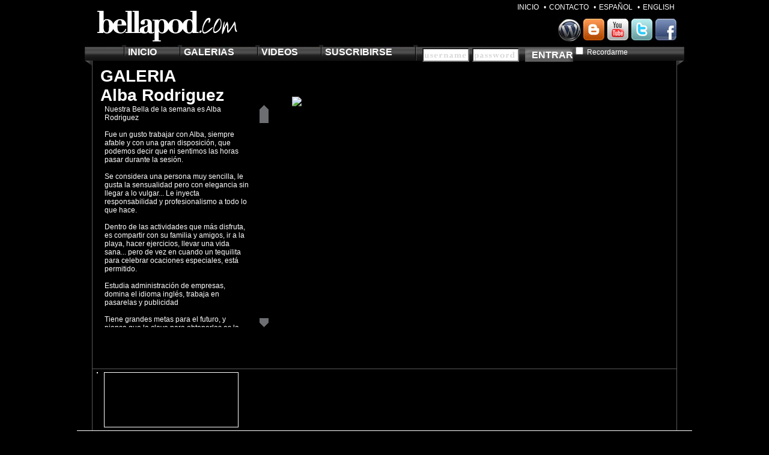

--- FILE ---
content_type: text/html
request_url: http://www.bellapod.com/featured.php?gid=37635&lang=es&lang=es
body_size: 4706
content:

<!DOCTYPE html PUBLIC "-//W3C//DTD XHTML 1.0 Transitional//EN" "http://www.w3.org/TR/xhtml1/DTD/xhtml1-transitional.dtd">

<html xmlns="http://www.w3.org/1999/xhtml"><!-- InstanceBegin template="/Templates/site.dwt" codeOutsideHTMLIsLocked="true" -->

<head>



<meta http-equiv="Content-Type" content="text/html; charset=utf-8" />

<base href="https://www.bellapod.com/" />

<link rel="stylesheet" type="text/css" href="css/style.css" />

<!-- InstanceBeginEditable name="doctitle" -->

<!-- InstanceEndEditable -->

<script language="javascript" src="include/prototype.js"></script>

<script src="include/scriptaculous.js?load=effects,builder" type="text/javascript"></script>

<script language="javascript" src="include/ajax.js"></script>



<!-- InstanceBeginEditable name="head" -->











<link rel="stylesheet" type="text/css" href="css/jScrollPane.css" />



	<script src="include/lightbox.js" type="text/javascript"></script>





<!--		<script type="text/javascript" src="include/jquery-1.4.2.min.js"></script>

		<script type="text/javascript" src="include/jquery.mousewheel.js"></script>

		<script type="text/javascript" src="include/jScrollPane.js"></script>-->

		

<script type="text/javascript" src="include/TextScrollWith/dom-drag.js"></script>

<script type="text/javascript" src="include/TextScrollWith/ypSimpleScrollC.js"></script>

<script type="text/javascript" src="include/TextScrollWith/scroller.js"></script>

<script type="text/javascript">

	instantiateScroller(0, "scroll0", 7, 0, 250, 370, 150);

</script>

		

		<script type="text/javascript">						

			ajax_GetGalleryPhotos(1,37635,-1);

			

		</script>

<title>Bellapod | GALERIA | Alba Rodriguez</title>

<!-- InstanceEndEditable -->

<META name="description" content="Mira Fotos de Alba Rodriguez- bellapod.com es el sitio web mas nuevo y completo para visitar las galerias de modelos como Alba Rodriguez
" />

<META name="keywords" content="Alba Rodriguez, Foto,  bellapod, galeria, pagina, modelo, centroamerica, costa rica, modelo costa rica, Alba Rodriguez modelo, Alba Rodriguez costa rica, Alba Rodriguez centroamerica " />



<script type="text/javascript"> 

function emailForm(){ 



var daReferrer = document.referrer; 

var email = "info@bellapod.com"; 

var subject = ""; 

var body_message = "";

var mailto_link = 'mailto:'+email; 



win = window.open(mailto_link,'emailWindow'); 

if (win && win.open &&!win.closed) win.close(); 

}



function tryToLogin()

{

	var form = document.getElementById("formlogin");

	

	if(form == undefined || form == null)

		return false;

		

	if(form.username.value == "")

	{

		form.username.focus();

		alert("Porfavor ingresa el usuario");

		return false;

	}

	

	if(form.password.value == "")

	{

		form.password.focus();

		alert("Porfavor ingresa la clave");

		return false;

	}

		

	showCaptcha();

	

	return false;

} 



function showCaptcha() {		

		var form = document.getElementById("captchaformtyped");

		form.tmptxt.value = "";	

		dragX = 197;

		obj = document.getElementById("mycaptcha");

		refObj = document.getElementById("loginpos");		

		refPos = findPos(refObj);	

		obj.style.left = (refPos[0]-163-dragX)+"px";

		obj.style.top = (refPos[1])+"px";

		new Effect.Appear(obj,{duration: 0.8, afterFinish:  function() { return;				

		}});

}	 	

function findPos(obj) {

	var curleft = curtop = 0;

	if (obj.offsetParent) {

	do {

			curleft += obj.offsetLeft;

			curtop += obj.offsetTop;

	}while (obj = obj.offsetParent);

	

	return [curleft,curtop];

	}

}



function hideCaptcha()

{

	obj = document.getElementById("mycaptcha");

	new Effect.Fade(obj,{duration: 2});	

	return false;

}



</script> 





</head>



<body>



<div  id="mycaptcha" style="display:  none; z-index:10000; width:70px;opacity:0.6;filter:alpha(opacity=70)">

<table width="100%" border="0" cellspacing="0" cellpadding="0" bgcolor="#999999">

  <tr>

    <td align="center" class="mycaptchatable">

	<div >

		Ingresar el texto mostrado en la imagen<br>

		<form action="" method="post" id="captchaformtyped">

		  <img src="captcha.php" width="100" height="30" vspace="3"><br>

		  <input name="tmptxt" type="text" style="color:#333333" size="10"><br>

		  <div id="LoginButton"><a href="#" onclick="return ajax_VerifyCaptcha();"  >Verificar</a></div>

		  <input name="action" type="hidden" value="checkdata">

		  <div id="captchamessage"  style="color:#f98f55;">

		  </div>

		  <a href="#" onclick="return hideCaptcha();">Cerrar</a>

		</form>

	</div>	</td>

  </tr>

</table>

</div>



<div id="container">

	<div id="header">

		<h1><a href="#">Bellapod.com</a></h1>

		<div id="menuTop">

			<ul>

				<li><a href="index.php">INICIO</a> • </li>

				<li><a href="contactus.php">CONTACTO</a> • </li>

				<!--<li><a href="http://visitor.constantcontact.com/d.jsp?m=1103522065289&p=oi" target="_blank" >BELLA E-MAIL</a> | </li>-->

				<li><a href="featured.php?gid=37635&lang=es&lang=es&lang=es">ESPAÑOL </a> • </li>

				<li><a href="featured.php?gid=37635&lang=es&lang=es&lang=en">ENGLISH</a></li>

			</ul>

			<div id="logoFaceb"><a href="http://www.facebook.com/bellapodcom" target="_blank">Bellapod in Facebook</a></div>

			<div id="logoTwitter"><a href="http://twitter.com/bellapod" target="_blank">Bellapod in Twitter</a></div>

			<div id="logoYoutube"><a href="http://www.youtube.com/bellapodvideo" target="_blank">Bellapod in Youtube</a></div>

			<div id="logoBlogspot"><a href="http://bellapod.blogspot.com" target="_blank">Bellapod in Blogspot</a></div>

			<div id="logoWordPress"><a href="http://bellapod.wordpress.com" target="_blank">Bellapod in Wordpress</a></div>

			

		</div>

		<div id="mainMenuDiv">

			<ul>

				<li><a href="index.php">INICIO</a></li>

				<li><a href="gallery.php">GALERIAS</a></li>

				<li><a href="behind.php">VIDEOS</a></li>

				<li><a href="subscribe.php">SUSCRIBIRSE</a></li>

					
				<li>					

					<div id"loginform">					

					<form name="formlogin" id="formlogin" method="post" action="validate.php" >

					<input type="text" name="username" size="10" class="formboxuser" />

					<input  type="password" name="password" size="10" class="formboxpass" />

					<input  type="hidden" name="ref" size="10" value="featured.php?gid=37635&lang=es&lang=es&" />					

					<input  type="hidden" name="captcha"  value="" />

					<div id="LoginButton"><a href="#" onclick="return tryToLogin();"  >ENTRAR</a></div>					

					<label>

  <input type="checkbox" name="remember" id="loginpos" value="1"  />

    Recordarme</label>

					</form>

					</div>					

				</li>

					
				

			</ul>

		</div>

	</div>

	<div id="cont2">

		<div id="leftContent">

		<!-- InstanceBeginEditable name="leftContent" -->

			<div id="leftContentTop">

				<h3>GALERIA<br><a href="#"></a></h3>

				<br>

				<span class="modelName">Alba Rodriguez</span>				

			</div>

<div class="root" id="root0">

	<div class="scrollContainer" id="scroll0Container">

		<div class="scrollContent" id="scroll0Content">

				

				Nuestra Bella de la semana es Alba Rodriguez 
<br><br>
Fue un gusto trabajar con Alba, siempre afable y con una gran disposición, que podemos decir que ni sentimos las horas pasar durante la sesión.
<br><br>
Se considera una persona muy sencilla, le gusta la sensualidad pero con elegancia sin llegar a lo vulgar... Le inyecta responsabilidad y profesionalismo a todo lo que hace. 
<br><br>
Dentro de las actividades que más disfruta, es compartir con su familia y amigos, ir a la playa, hacer ejercicios, llevar una vida sana... pero de vez en cuando un tequilita para celebrar ocaciones especiales, está permitido.
<br><br>
Estudia administración de empresas, domina el idioma inglés, trabaja en pasarelas y publicidad
<br><br>
Tiene grandes metas para el futuro, y piensa que la clave para obtenerlas es la humildad.
		</div>

	</div>

</div>			

		<!-- InstanceEndEditable -->

		</div>

		<div id="centerContent">

		<!-- InstanceBeginEditable name="centerContent" -->		

	<div id="featuredMainImage">

	<a href="thumbnailsgenerator.php?type=5&wheight=100&pid=42085" rel="lightbox[bellapod]" title="Alba Rodriguez"><img src="thumb/gallery/images/37635/Alba Rodriguez.jpg" width="292" height="443" alt="Alba Rodriguez" border="0" /></a>

		

	</div>	

			<div id="thumbsPhoto">			

				<div id="PhotoPages">

							<div id="generatepages">

							</div>							

				</div>	

				<div id="prevallphotoslinks"></div>

		<table width="100%">

		<tr>

			<td>

				<div id="gallery1"></div>

			</td>

			<td>

				<div id="gallery2"></div>

			</td>

		</tr>

		<tr>

			<td>

				<div id="gallery3"></div>

			</td>

			<td>

				<div id="gallery4"></div>

			</td>

		</tr>

		<tr>

			<td>

				<div id="gallery5"></div>

			</td>

			<td>

				<div id="gallery6"></div>

			</td>

		</tr>

		<tr>

			<td>

				<div id="gallery7"></div>

			</td>

			<td>

				<div id="gallery8"></div>

			</td>

		</tr>		

		</table>				

			</div>

			<div id="afterallphotoslinks"></div>

			<div id="afterallphotoslinkshidden">


		<a href="pictures/gallery/42088/alba rodriguez _001.jpg.jpg"></a>

	
		<a href="pictures/gallery/42087/alba rodriguez _002.jpg.jpg"></a>

	
		<a href="pictures/gallery/42086/alba rodriguez _003.jpg.jpg"></a>

	
		<a href="pictures/gallery/42089/alba rodriguez _004.jpg.jpg"></a>

	
		<a href="pictures/gallery/42090/alba rodriguez _005.jpg.jpg"></a>

	
		<a href="pictures/gallery/42091/alba rodriguez _006.jpg.jpg"></a>

	
		<a href="pictures/gallery/42092/alba rodriguez _007.jpg.jpg"></a>

	
		<a href="pictures/gallery/42093/alba rodriguez _008.jpg.jpg"></a>

	
		<a href="pictures/gallery/42094/alba rodriguez _009.jpg.jpg"></a>

	
		<a href="pictures/gallery/42095/alba rodriguez _010.jpg.jpg"></a>

	
		<a href="pictures/gallery/42096/alba rodriguez _011.jpg.jpg"></a>

	
		<a href="pictures/gallery/42097/alba rodriguez _012.jpg.jpg"></a>

	
		<a href="pictures/gallery/42098/alba rodriguez _013.jpg.jpg"></a>

	
		<a href="pictures/gallery/42099/alba rodriguez _014.jpg.jpg"></a>

	
		<a href="pictures/gallery/42100/alba rodriguez _015.jpg.jpg"></a>

	
		<a href="pictures/gallery/42101/alba rodriguez _016.jpg.jpg"></a>

	
		<a href="pictures/gallery/42102/alba rodriguez _017.jpg.jpg"></a>

	
		<a href="pictures/gallery/42103/alba rodriguez _018.jpg.jpg"></a>

	
		<a href="pictures/gallery/42104/alba rodriguez _019.jpg.jpg"></a>

	
		<a href="pictures/gallery/42105/alba rodriguez _020.jpg.jpg"></a>

	
		<a href="pictures/gallery/42106/alba rodriguez _021.jpg.jpg"></a>

	
		<a href="pictures/gallery/42107/alba rodriguez _022.jpg.jpg"></a>

	
		<a href="pictures/gallery/42108/alba rodriguez _023.jpg.jpg"></a>

	
		<a href="pictures/gallery/42109/alba rodriguez _024.jpg.jpg"></a>

	
		<a href="pictures/gallery/42112/alba rodriguez _025.jpg.jpg"></a>

	
		<a href="pictures/gallery/42110/alba rodriguez _026.jpg.jpg"></a>

	
		<a href="pictures/gallery/42111/alba rodriguez _027.jpg.jpg"></a>

	
		<a href="pictures/gallery/42114/alba rodriguez _028.jpg.jpg"></a>

	
		<a href="pictures/gallery/42113/alba rodriguez _029.jpg.jpg"></a>

	
		<a href="pictures/gallery/42115/alba rodriguez _030.jpg.jpg"></a>

	
		<a href="pictures/gallery/42116/alba rodriguez _031.jpg.jpg"></a>

	
		<a href="pictures/gallery/42117/alba rodriguez _032.jpg.jpg"></a>

	
		<a href="pictures/gallery/42118/alba rodriguez _033.jpg.jpg"></a>

	
		<a href="pictures/gallery/42119/alba rodriguez _034.jpg.jpg"></a>

	
		<a href="pictures/gallery/42120/alba rodriguez _035.jpg.jpg"></a>

	
		<a href="pictures/gallery/42122/alba rodriguez _036.jpg.jpg"></a>

	
		<a href="pictures/gallery/42121/alba rodriguez _037.jpg.jpg"></a>

	
		<a href="pictures/gallery/42123/alba rodriguez _038.jpg.jpg"></a>

	
		<a href="pictures/gallery/42124/alba rodriguez _039.jpg.jpg"></a>

	
		<a href="pictures/gallery/42125/alba rodriguez _040.jpg.jpg"></a>

	
		<a href="pictures/gallery/42127/alba rodriguez _041.jpg.jpg"></a>

	
		<a href="pictures/gallery/42126/alba rodriguez _042.jpg.jpg"></a>

	
		<a href="pictures/gallery/42128/alba rodriguez _043.jpg.jpg"></a>

	
		<a href="pictures/gallery/42129/alba rodriguez _044.jpg.jpg"></a>

	
		<a href="pictures/gallery/42130/alba rodriguez _045.jpg.jpg"></a>

	
		<a href="pictures/gallery/42131/alba rodriguez _046.jpg.jpg"></a>

	
		<a href="pictures/gallery/42132/alba rodriguez _047.jpg.jpg"></a>

	
		<a href="pictures/gallery/42134/alba rodriguez _048.jpg.jpg"></a>

	
		<a href="pictures/gallery/42135/alba rodriguez _049.jpg.jpg"></a>

	
		<a href="pictures/gallery/42133/alba rodriguez _050.jpg.jpg"></a>

	
		<a href="pictures/gallery/42136/alba rodriguez _051.jpg.jpg"></a>

	
		<a href="pictures/gallery/42138/alba rodriguez _052.jpg.jpg"></a>

	
		<a href="pictures/gallery/42137/alba rodriguez _053.jpg.jpg"></a>

	
		<a href="pictures/gallery/42139/alba rodriguez _054.jpg.jpg"></a>

	
		<a href="pictures/gallery/42140/alba rodriguez _055.jpg.jpg"></a>

				

		</div>

	

		<!-- InstanceEndEditable -->

		</div>

		<div id="rightContent">

			<div><!-- Begin: adBrite, Generated: 2012-01-21 20:36:18  -->
<script type="text/javascript">
var AdBrite_Title_Color = '0000FF';
var AdBrite_Text_Color = 'FFFF66';
var AdBrite_Background_Color = '000000';
var AdBrite_Border_Color = 'CCCCCC';
var AdBrite_URL_Color = '008000';
try{var AdBrite_Iframe=window.top!=window.self?2:1;var AdBrite_Referrer=document.referrer==''?document.location:document.referrer;AdBrite_Referrer=encodeURIComponent(AdBrite_Referrer);}catch(e){var AdBrite_Iframe='';var AdBrite_Referrer='';}
</script>
<script type="text/javascript">document.write(String.fromCharCode(60,83,67,82,73,80,84));document.write(' src="http://ads.adbrite.com/mb/text_group.php?sid=2086156&zs=3136305f363030&ifr='+AdBrite_Iframe+'&ref='+AdBrite_Referrer+'" type="text/javascript">');document.write(String.fromCharCode(60,47,83,67,82,73,80,84,62));</script>

<!-- End: adBrite --></div>

		</div>

	</div>

	<div id="footer">

		<div id="advertising">

			<div id="advertising1"><!-- Begin: adBrite, Generated: 2012-01-21 20:33:11  -->
<script type="text/javascript">
var AdBrite_Title_Color = '0000FF';
var AdBrite_Text_Color = 'FFFF66';
var AdBrite_Background_Color = '000000';
var AdBrite_Border_Color = 'CCCCCC';
var AdBrite_URL_Color = '008000';
try{var AdBrite_Iframe=window.top!=window.self?2:1;var AdBrite_Referrer=document.referrer==''?document.location:document.referrer;AdBrite_Referrer=encodeURIComponent(AdBrite_Referrer);}catch(e){var AdBrite_Iframe='';var AdBrite_Referrer='';}
</script>
<span style="white-space:nowrap;"><script type="text/javascript">document.write(String.fromCharCode(60,83,67,82,73,80,84));document.write(' src="http://ads.adbrite.com/mb/text_group.php?sid=2086155&zs=3732385f3930&ifr='+AdBrite_Iframe+'&ref='+AdBrite_Referrer+'" type="text/javascript">');document.write(String.fromCharCode(60,47,83,67,82,73,80,84,62));</script>
</span>
<!-- End: adBrite --></div>

			<div id="advertising2"></div>

		</div>

		<div id="menuFooter">

			<ul>

				<li><a href="index.php">INICIO</a></li>

				<li><a href="about.php">ACERCA DE</a></li>

				<li><a href="contactus.php">CONTACTO</a></li>

				<li><a href="subscribe.php">SUSCRIBIRSE</a></li>

				<li><a href="behind.php">VIDEOS</a></li>

				<li><a href="gallery.php">GALERIAS</a></li>

			</ul>

			<p id="copy">&reg;  Derechos Bellapod. Todos los derechos reservados. <!--  <div align="center" style="margin-left:500px;"> <table width="200" border="0" cellpadding="0" cellspacing="0"> <tr> <td nowrap><div style="margin-right:3px;margin-top:2px; background-color:#ff9900;"><a href="http://visitor.constantcontact.com/d.jsp?m=1103522065289&p=oi" target="_blank"><img src="https://imgssl.constantcontact.com/ui/images1/visitor/email5_trans.gif" border="0"></a></div></td> <td nowrap width="100%"></td> </tr> </table> </div>  --></p> 

			<p id="poweredby" ><a href="http://www.rodware.net" target="_blank"> Desarrollado por <img src="images/rodware.jpg" border="0" /></a>&nbsp;&nbsp;

&nbsp;&nbsp;&nbsp;			<a href="http://www.j2cgraphics.com" target="_blank"> Diseñado por <img src="images/j2c.jpg" border="0" /></a></p>

			

		</div>

	</div>

</div>

<script type="text/javascript"> 

var gaJsHost = (("https:" == document.location.protocol) ? "https://ssl." : "http://www."); 

document.write(unescape("%3Cscript src='" + gaJsHost + "google-analytics.com/ga.js' type='text/javascript'%3E%3C/script%3E")); 

</script> 

<script type="text/javascript"> 

try { 

var pageTracker = _gat._getTracker("UA-8856781-1"); 

pageTracker._trackPageview(); 

} catch(err) {}</script>



</body>

<!-- InstanceEnd --></html>



--- FILE ---
content_type: text/css
request_url: https://www.bellapod.com/css/style.css
body_size: 3303
content:
/* CSS Document */
body{ background-color:#000000; margin:0px; padding:0px; } 
*{ font-family: Arial, Helvetica, sans-serif; text-decoration:none; color:#FFF; list-style:none; font-size:12px; }
h1, h2, h3, p,  img, ul, li, div, form, span, table { float: left; margin: 0; padding: 0; list-style:none; }

/*GLOBALS*/
a{ color:#FFFFFF; text-decoration:none; position:relative;} 
a:hover{ color:#FFCC00; text-decoration:none; } 
#currentpage a{ color:#FFCC00; text-decoration:underline; } 
/*.clear{ clear:both; } */

/*WRAPER*/
#container{ width:1024px; margin:0 auto; overflow:hidden; float:none; } 

/*TOP*/
#header{ background:url(../images/header.jpg) no-repeat; width:1024px; height:109px; }  
h1{ }
h1 a { display:block; height:55px; left:30px; position:relative; text-indent:-99999px; top:15px; width:240px; }

#menuTop{ float:left; width:760px; height:75px; }
#menuTop ul { float:right; height:25px; margin:5px 0 0; }
#menuTop ul li{ }
#menuTop ul li a{ margin: 0 5px; }
#logoFaceb{ float:right; clear:right;}
#logoFaceb a{ width:40px; height:40px; background:url(../images/logo_facebook.jpg) top left; text-indent:-9999px; float: left; margin: 0; padding: 0; }

#logoTwitter{  float:right;}
#logoTwitter a{ width:	40px; height:40px; background:url(../images/twitter_64.jpg) top left; text-indent:-9999px;  float: left; margin: 0; padding: 0;  }

#logoVimeo{  float:right;}
#logoVimeo a{ width:	40px; height:40px; background:url(../images/vimeo_64.jpg) top left; text-indent:-9999px;  float: left; margin: 0; padding: 0;  }

#logoYoutube{  float:right;}
#logoYoutube a{ width:	40px; height:40px; background:url(../images/youtube_64.jpg) top left; text-indent:-9999px;  float: left; margin: 0; padding: 0;  }

#logoBlogspot{  float:right;}
#logoBlogspot a{ width:	40px; height:40px; background:url(../images/blogger_64.jpg) top left; text-indent:-9999px;  float: left; margin: 0; padding: 0;  }

#logoWordPress{  float:right;}
#logoWordPress a{ width:	40px; height:40px; background:url(../images/wordpress.jpg) top left; text-indent:-9999px;  float: left; margin: 0; padding: 0;  }



/*MAIN MENU*/
#mainMenuDiv{ float:left; display:inline; text-decoration:none; width:950px; position:relative; left:50px; }
#mainMenuDiv ul{  }
#mainMenuDiv ul li{ background:url(../images/line.jpg) no-repeat left top; padding:0 10px; margin-left:25px  }
#mainMenuDiv ul li a{ font-weight:bold; font-size:16px; position:relative; top: 3px; }

/*CONTENT*/
#cont2{ border:1px solid #585858; border-top:none; width:972px; position:relative; left:25px; } 

#leftContent{ float:left; padding:0 0 3px 13px; width:290px; margin-top:2px; }
#leftContentTop{ float:left; }
#leftContentTop h3{ font-size:28px; font-family:Arial, Helvetica, sans-serif;  }
#leftContentTop h3 a{ width:258px; height:62px; background:url(../images/logo.jpg) top left; text-indent:-99999px; }
#leftContentTop p{ padding:8px 0; }

#leftContentCentered{ float:left; margin-top:130px; }
#leftContentCentered h3{ font-size:28px; font-family:Arial, Helvetica, sans-serif;  }
#leftContentCentered h3 a{ width:258px; height:62px; background:url(../images/logo.jpg) top left; text-indent:-99999px; }
#leftContentCentered p{ padding:8px 0; }

#thumbsContent{ color:#999999;  max-height:300px; height:300px; overflow-y:auto; position:relative; width:279px; padding:0 0 2px;}
.thumbs{ width:125px; margin: 0 4px 15px 0; }
.bigImage{ width:61px; height:86px;}

.thumbsVideos{ width:70px; margin: 0 0px 0px 0; }


.playVideo a{ width:43px; height:40px; background:url(../images/arrow.jpg) no-repeat top left; text-indent:-9999px; margin:0px 0 0 0; }
.playVideo a:hover{ width:43px; height:40px; background:url(../images/arrowover.jpg) no-repeat top left; text-indent:-9999px; margin:0px 0 0 0; }

.name{ text-transform:uppercase; font-size:9px; }

/*Photo Show*/
#thumbsPhoto{ color:#999999;  max-height:300px; height:300px;  width:140px; padding:0 0 2px; margin-left:10px;margin-top:50px; }
.thumbsPh{ width:68px; margin-left:10px; margin-top:10px; }

#centerContent{float:left; padding:0 0 0 29px; width:478px;  _padding:0 0 0 10px; margin-top:2px; }

#flash{ float:left; width:499px; height:286px; background:url(../images/image.jpg) no-repeat top left; text-indent:-9999px; padding: 0 0 10px 0; }
#centerContent img{ float:left; padding: 0 0 10px 0; margin: 0 10px 0 0;  }
#centerContent p{ float:left; width:390px; }
#conText{ text-align:justify }
#conText p{  width:365px; } 
#rightContent{float:left; padding:0 0 0 0px; width:160px; } 

/*featuredMainImage*/
#featuredMainImage{ float:left; width:295px; height:443px; text-indent:-9999px; padding: 0 0 10px 0; margin-top:50px; }


/*Context about*/
#conTextAbout p{  width:450px; text-align:justify }


/*FOOTER*/
#footer{ width:1024px; height:200px; float:left; }

#advertising{ float:left; width:965px; position:relative; left:25px; border:1px solid #585858; border-top:none; border-bottom:none; padding: 5px 0 5px 7px; }
#advertising1{  border:1px solid #fff; }
#advertising2{ width:222px; height:90px; text-indent:-99999px; border:1px solid #fff; margin: 0 0 0 10px; }

#menuFooter{ width:1024px; border-top:1px solid #FFFFFF;  }
#menuFooter ul{ width:1024px; text-align:center; float:none; padding:10px 0; }
#menuFooter ul li{ text-align:center; float:none; display:inline; }
#menuFooter ul li a{ text-align:center; float:none; margin: 0 10px; }
#menuFooter p{ clear:both; width:1024px; text-align:center; }


/* Model name*/
.modelName{float:left; font-size:28px; font-family:Arial, Helvetica, sans-serif; font-weight:bold;  }

#PhotoPages {width:100%; font-family:Arial, Helvetica, sans-serif; font-size:14px max-height:20px; height:20px;}
#PhotoPages a{ text-align:center;  font-family:Arial, Helvetica, sans-serif; font-size:12px; margin-left:7px; }


.scroll-pane {	
	width: 280px;
	height: 300px;
	overflow: auto;
	background: #000000;
	float: left;
}
#scroll-pane p{
	font-family:Arial, Helvetica, sans-serif;
	font-size:12px;
	}


.scroll-pane-video-description{	
	width: 385px;
	height: 250px;
	overflow: auto;
	background: #000000;
	float: left;
}

.scroll-pane-video-description-p{	
	width:100px;
}

.scroll-pane-video-gallery{	
	width: 280px;
	height: 270px;
	overflow: auto;
	background: #000000;
	float: left;
}

.scroll-pane-aboutus{	
	width: 470px;
	height: 520px;
	overflow: auto;
	background: #000000;
	float: left;
}

#centergallery{
	width:530px;
	font-family:Arial, Helvetica, sans-serif;
	font-size:12px; margin-top:50px;
}

#centergalleryPages { font-family:Arial, Helvetica, sans-serif; font-size:14px max-height:30px; height:50px; width:400px;}
#centergalleryPages a{ text-align:center;  font-family:Arial, Helvetica, sans-serif; font-size:14px; margin-left:10px;}

.centergalleryPagesNumber { font-family:Arial, Helvetica, sans-serif; font-size:16px max-height:30px; list-style:none;margin-left:35px;}
.centergalleryPagesNumber a{ text-align:center;  font-family:Arial, Helvetica, sans-serif; font-size:16px; margin-left:10px;list-style:none;margin-left:35px;color:#ffcc33}
.centergalleryPagesNumber a:hover{ text-align:center;  font-family:Arial, Helvetica, sans-serif; font-size:16px; margin-left:10px;list-style:none;margin-left:35px; color:#6699ff}


.thumbsVideo{ width:87px; margin: 0 4px 10px 0; cursor:pointer; }
.bigImageGallery{ width:81px; height:121px;  text-indent:-9999px;  }


#bannerInside{
	margin-top:10px;
}

#subscribetext
{
   width:450px;
   	font-family:Arial, Helvetica, sans-serif;
	font-size:12px;
	}


#subscriptions
{
	margin-top:20px;   
	margin-left:10px;
	width:400px;
	background-color:#666666;
	float:left;
	height:auto;
}

#subscription
{
	margin-top:15px;   
	margin-left:40px;
	width:400px;
	height:30px;
}

#subscriptionButton
{
	background:url(../images/subscribebutton.jpg) no-repeat top left;
	width:146px;
	margin-left:10px;
	height:23px;
	text-align:center;
}

#subscriptionfield
{
	width:146px;
	margin-left:10px;
	height:23px;
	text-align:center;
	color:#000000;
	float:left;
}


.countryDD
{
	color:#000000;
}

#subscriptionButton a
{
	margin-left:20px; 
	font-size:16px;
	text-align:center;
}

#SearchButton
{
	background:url(../images/botonlogin.gif) no-repeat top left;
	width:80px;
	margin-left:10px;
	height:23px;
	text-align:center;
}

#LoginButton
{
	background:url(../images/botonlogin.gif) no-repeat top left;
	width:80px;
	margin-left:10px;
	height:23px;
	text-align:center;
	margin-top:5px;
}

#LoginButton a
{
	margin-left:10px; 
	font-size:12px;
	text-align:center;
}

#ccimages
{
	margin-left:263px;
}

#substext
{
	font-family:Arial, Helvetica, sans-serif;
	font-size:14px;
	height:23px;
	vertical-align:middle;
	text-align:right;
	width:80px;
}

#termsandcond
{
	margin-left:190px;
}

#contactusbox
{
	margin-top:20px;   
	margin-left:40px;
	width:430px;
	background-color:#666666;
	float:left;
	height:240px;	
	font-family:Arial, Helvetica, sans-serif;
	font-size:12px;
}


.contactustextboxes
{
	color:#000000;
	font-family:Arial, Helvetica, sans-serif;
	font-size:11px;
}

#loginform
{
	margin-top:10px;
}

.formboxuser {height: 17px;width: 70px;float: left;background-image: url(../images/acc.jpg);background-repeat: no-repeat;
	font-family:Arial, Helvetica, sans-serif;
	font-size:12px;
	color:#000000;	
	margin-top:5px;
	margin-left:5px;
}
.formboxpass {height: 17px;width: 70px;float: left;background-image: url(../images/pass.jpg);background-repeat: no-repeat;
	font-family:Arial, Helvetica, sans-serif;
	font-size:12px;
	color:#000000;
	margin-top:5px;
	margin-left:5px;
}

#previewimage
{
	width:250px;
	height:375px;
	margin-left:10px;
	left:40px;
	margin-top:20px;
}


/***************************************** LIGHT BOX ******************************************/
#lightbox{float:none;position:absolute;	left: 0; width: 100%; z-index: 100000000001; text-align: center; line-height: 0;
}
#lightbox img{float:none; width: auto; height: auto;}
#lightbox a img{ border: none; }

#outerImageContainer{float:none; position: relative; background-color: #000000; width: 250px; height: 250px; margin: 0 auto; }
#imageContainer{ padding: 10px; }

#loading{ float:none;position: absolute; top: 10%; left: 0%; height: 25%; width: 100%; text-align: center; line-height: 0; }
#loading a {float:none;}
#hoverNav{ float:none;position: absolute; top: 0; left: 0; height: 100%; width: 100%; z-index: 10; }
#imageContainer>#hoverNav{ left: 0;}
#hoverNav a{ outline: none;}

#prevLink, #nextLink{ width: 49%; height: 100%; background-image: url([data-uri]); /* Trick IE into showing hover */ display: block; }
#prevLink {float:none; left: 0; float: left;}
#nextLink {float:none; right: 0; float: right;}
#prevLink:hover, #prevLink:visited:hover { background: url(../images/prevlabel.gif) left 15% no-repeat; }
#nextLink:hover, #nextLink:visited:hover {background: url(../images/nextlabel.gif) right 15% no-repeat; }

#imageDataContainer{float:none; font: 10px Verdana, Helvetica, sans-serif; background-color: #000000; margin: 0 auto; line-height: 1.4em; overflow: auto; width: 100%	; }

#imageData{float:none;	padding:0 10px; color: #666; }
#imageData #imageDetails{float:none; width: 70%; float: left; text-align: left; }	
#imageData #caption{ float:none;font-weight: bold;	}
#imageData #numberDisplay{float:none; display: block; clear: left; padding-bottom: 1.0em;	}			
#imageData #bottomNavClose{float:none; width: 66px; float: right;  padding-bottom: 0.7em; outline: none;}	 	

#overlay{float:none; position: absolute; top: 0; left: 0; z-index: 100000000000; width: 100%; height: 500px; background-color: #000; }
/***************************************** END OF LIGHT BOX ******************************************/


/*********************** SCROLLERS ***********************/
.root 		{
		position:relative;
	width: 280px;
	height: 400px;
	overflow: auto;
	background: #000000;
		
		}
.root p 	{
		margin:			2px 2px 2px 2px;
		}
.rootBehindDesc 		{
		position:relative;
	width: 385px;
	height: 250px;
	overflow: auto;
	background: #000000;
		
		}
.rootBehindGallery 		{
		position:relative;
	width: 290px;
	height: 465px;
	overflow: auto;
	background: #000000;
		
		}


.thumb 		{
		position:			absolute;
		height:			9px;
		width:			15px;
		left: 			10px;
		}
.up, .dn 	{
		position:			absolute;
		left: 			10px;
		}
.up a, .up a img, .dn a, .dn a img, .thumb a , .thumb a img{
		border:			0;
		}
.scrollContainer { 
		position:			absolute; 
		left:			0px; 
		top:			19px; 
		width:			100%; 
		height:			100%; 
		overflow:			auto; 
		background:		#000000;
		color:#FFFFFF;
		}
.scrollContent { 
		position:			absolute; 
		left:			0px; 
		top:			0px; 
		width:			100px; 
		}

.scrollContent a{
	color:#ffcc33;
	font-style:italic;
	text-decoration:none;	
	margin:inherit; padding:inherit;
} 

.scrollContent a:hover{
	color:#6699ff;
	font-style:italic;
	text-decoration:none;	
	margin:inherit; padding:inherit;
}

#generatepages a{
	color:#ffcc33;
	font-style:italic;
	text-decoration:none;	
}

#generatepages a:hover{
	color:#6699ff;
	font-style:italic;
	text-decoration:none;	
}
		
.scrollContainerVideos { 
		background:		#000000;
		color:#FFFFFF;
		}
.scrollContentVideos { 
 		width:350px;
		}		
		
.adbanner{  z-index: 5 } 		

#copy img
{ float:none; vertical-align:middle; }

#poweredby img
{ float:none; vertical-align:middle; }
#poweredby a{ color:#FFFFFF; text-decoration:none; } 

div#mycaptcha {
	position: absolute; 
}

.mycaptchatable{
	border-style:outset;
	border-color: #999999;
	border-width:5px;
      }
	  
.mycaptchatable a{ font-size:14px;}	  

.afterallphotoslinkshidden
{
	visibility:hidden;
}

.signuptableform{
	color:#000000;
}

.signuptableform input
{
	color:#000000;
}

.errormessagesignup{
color:#FF6633;
font-size:13px;
}

--- FILE ---
content_type: application/javascript
request_url: https://www.bellapod.com/include/ajax.js
body_size: 3046
content:
function returnWindowHeight() {
  var myWidth = 0, myHeight = 0;
  if( typeof( window.innerWidth ) == 'number' ) {
    //Non-IE
    myWidth = window.innerWidth;
    myHeight = window.innerHeight;
  } else if( document.documentElement && ( document.documentElement.clientWidth || document.documentElement.clientHeight ) ) {
    //IE 6+ in 'standards compliant mode'
    myWidth = document.documentElement.clientWidth;
    myHeight = document.documentElement.clientHeight;
  } else if( document.body && ( document.body.clientWidth || document.body.clientHeight ) ) {
    //IE 4 compatible
    myWidth = document.body.clientWidth;
    myHeight = document.body.clientHeight;
  }
  
  return myHeight - (myHeight * 0.2);
}

//constants
//settings
var Const_Ajax_NumberPagesShown = 5;
var Const_Ajax_URL = "ajax_request.php";
var Const_Ajax_GalleriesByPage = 15;
var Const_Ajax_PhotosGalleryByPage = 8;

var Const_Ajax_NumberPagesShownForGallery = 4;

//Constants request code
var Const_Ajax_GetGalleriesPage_Request = 1;  
var Const_Ajax_GetTotalPages_Request = 2;
var Const_Ajax_GetTotalGalleryPages_Request = 3;
var Const_Ajax_GetGalleryPhotoPages_Request = 4;
var Const_Ajax_ValidateUser_Request = 5;
var Const_Ajax_ValidateCAPTCHA = 7;

function ajax_GetGalleryPhotos(page,gid,isSubscribed)
{	
		//get total num pages
	new Ajax.Request(Const_Ajax_URL + "?querytype=" + Const_Ajax_GetTotalGalleryPages_Request + "&galleryxpage=" + Const_Ajax_PhotosGalleryByPage + "&gid=" + gid ,{
					 methog: 'get', onSuccess: 
					 function(transport) 
					 { 
					 	var total = transport.responseText;
	
						var totalnum = parseInt(total);
						
						var pagesOptions = "";
						
						if(totalnum > Const_Ajax_NumberPagesShownForGallery)
						{
							previouspage = page - 1;
							newpage = page + 1;
							
							pagesOptions += "<a href=\"#\" onclick=\"ajax_GetGalleryPhotos(1"+"," +gid.toString()+"," +isSubscribed.toString()+"); return false;\"  > <<</a>";

							if(previouspage > 0)
								pagesOptions += "<a href=\"#\" onclick=\"ajax_GetGalleryPhotos(" +previouspage.toString()+"," +gid.toString()+"," +isSubscribed.toString() +"); return false;\"  > < </a>";
							removed = 0;
							
							startindex = Math.floor(Const_Ajax_NumberPagesShownForGallery / 2 );

							if(page == totalnum)
								startindex  = Const_Ajax_NumberPagesShown;

	
							var tmptmp = Const_Ajax_NumberPagesShownForGallery % 2;
							if(tmptmp == 0)
								startindex--;
							
							if(page != totalnum && page + startindex >= totalnum )
							{
								startindex +=  (totalnum - page);								
							}


							while((startindex > 0) && (page - startindex < 1))
							{
								removed++;
								startindex--;								
							}
							for(i=startindex; i >= 1 ; i--)
							{
								pagesOptions += "<a href=\"#\" onclick=\"ajax_GetGalleryPhotos(" +(page - i).toString()+"," +gid.toString()+"," +isSubscribed.toString()+"); return false;\"  >" + (page - i).toString() +"</a>";
							}
					
							//selected page centered
							pagesOptions += "<a href=\"#\" onclick=\"ajax_GetGalleryPhotos(" +page.toString()+"," +gid.toString()+"," +isSubscribed.toString()+"); return false;\"  >" + page.toString() +"</a>";

							startindex = Math.floor(Const_Ajax_NumberPagesShownForGallery / 2 ) + removed;
							
							while((startindex > 0) && (page + startindex > totalnum))
							{
								removed++;
								startindex--;								
							}
							for(i=1; i <= startindex; i++)
							{
								pagesOptions += "<a href=\"#\" onclick=\"ajax_GetGalleryPhotos(" + (page + i).toString()+"," +gid.toString()+"," +isSubscribed.toString()+"); return false;\"  >" + (page + i).toString() +"</a>";
							}

							if(newpage < totalnum)
								pagesOptions += "<a href=\"#\" onclick=\"ajax_GetGalleryPhotos(" +newpage.toString()+"," +gid.toString()+"," +isSubscribed.toString()+"); return false;\"  > > </a>";							
								
							pagesOptions += "<a href=\"#\" onclick=\"ajax_GetGalleryPhotos("+totalnum.toString()+"," +gid.toString()+"," +isSubscribed.toString()+"); return false;\"  > >> </a>";							
						}
						else // display just the pages available
						{
							for(i=1 ; i <= totalnum ; i++)
							{
								pagesOptions += "<a href=\"#\" onclick=\"ajax_GetGalleryPhotos(" +i.toString()+"," +gid.toString()+"," +isSubscribed.toString()+"); return false;\"  >" + i.toString() +"</a>";
							}
						}						
						document.getElementById("generatepages").innerHTML = pagesOptions + "<br><br>";
					 }
	});	
	
	var end = (page * Const_Ajax_PhotosGalleryByPage);
	var start = end - Const_Ajax_PhotosGalleryByPage;
	
	wheight = returnWindowHeight();
	var galleryThumbNailCode = "";

	new Ajax.Request(Const_Ajax_URL + "?querytype=" + Const_Ajax_GetGalleryPhotoPages_Request + "&gid=" + gid + "&from=" + start + "&to=" + end,{
					 methog: 'get', onSuccess: 
					 function(transport) 
					 { 
					 
					 	var prevallphotosdatalinks = "";
						var afterallphotosdatalinks = "";
						var seletedphotosdatalinks = "";

					 	var ids = transport.responseText;						
						
						
						var alldata = ids.split("~");																	
				

						// selected page items						
						var idsarray = alldata[0].split("|");
						
						var idlist = new Array();
						
						var firstitem = -1;

						for(i = 0; i <= Const_Ajax_GalleriesByPage; i++)
						{					
							if(i >= (idsarray.length - 1 ))
							{	
								var xtmp = document.getElementById("gallery" + (i+1).toString());
								if(xtmp != undefined && xtmp != null)
									xtmp.innerHTML = "";
							}
							else
							{
								if(idsarray[i] != "")
								{
									var gallery = idsarray[i].split("^");									
									
									
									
									if(gallery.length == 3)
									{

										if(isSubscribed != -1 || gallery[2] == 1)
										{
											galleryThumbNailCode = "<div class=\"thumbsPh\"><div class=\"bigImage\"><a href=\"thumbnailsgenerator.php?type=5&wheight="+wheight.toString()+"&pid={PID}\" rel=\"lightbox[bellapod]\" id=\"{PID}\" title=\"{NAME}\"><img  src=\"thumbnailsgenerator.php?type=2&pid={PID}\" border=0/></a></div></div>";
											
											idlist.push(gallery[0]);

										}
										else
										{
											galleryThumbNailCode = "<div class=\"thumbsPh\"><div class=\"bigImage\"><a href=\"subscribe.php\" title=\"{NAME}\" id=\"{PID}\"><img  src=\"thumbnailsgenerator.php?type=2&pid={PID}\" border=0/></a></div></div>";											
											idlist.push(gallery[0]);
										}
										
										if(i == 0)
											firstitem = gallery[0];
	
										
										/*var tmp = galleryThumbNailCode.replace(/{PID}/g,gallery[0]);
										
										
										tmp = tmp.replace("{NAME}",decodeURIComponent(unescape(gallery[1]).replace(/\+/g, '%20')));								
										//tmp = tmp.replace("{ITEMID}","gallery" + (i+1).toString());								
										
										var xtmp = document.getElementById("gallery" + (i+1).toString());
										if(xtmp != undefined && xtmp != null)
											xtmp.innerHTML = tmp*/
									}
								}
							}
						}
						
					
						if(alldata.length == 2)
						{
							
							// add all pages photos lightbox link
							var idsarray = alldata[1].split("|");
							
							var currentcount = 1;
							
							var isprev = true;
							
							for(i = 0; i < idsarray.length ; i++)
							{
									var gallery = idsarray[i].split("^");
									
									
									
									if(gallery.length == 3)
									{										
										galleryid = -1;
										if(isSubscribed != -1 || gallery[2] == 1)
										{
											
												galleryThumbNailCodeALLPHOTOS = "<a href=\"thumbnailsgenerator.php?type=5&wheight="+wheight.toString()+"&pid={PID}\" rel=\"lightbox[bellapod]\" title=\"{NAME}\" id=\"{PID}\"></a>";
																			
												galleryThumbNailCode = "<div class=\"thumbsPh\"><div class=\"bigImage\"><a href=\"thumbnailsgenerator.php?type=5&wheight="+wheight.toString()+"&pid={PID}\" rel=\"lightbox[bellapod]\" title=\"{NAME}\" id=\"{PID}\" ><img  src=\"thumbnailsgenerator.php?type=2&pid={PID}\" border=0/></a></div></div>";
											
											galleryid = gallery[0];


										}
										else
										{				
											
												galleryThumbNailCodeALLPHOTOS = "<a href=\"thumbnailsgenerator.php?type=11&wheight="+wheight.toString()	 +"\" rel=\"lightbox[bellapod]\" title=\"{NAME}\" id=\"{PID}\" onclick=\"window.location = \"subscribe.php\"></a>";	
											
												galleryThumbNailCode = "<div class=\"thumbsPh\"><div class=\"bigImage\"><a href=\"subscribe.php\" title=\"{NAME}\" id=\"{PID}\"><img  src=\"thumbnailsgenerator.php?type=2&pid={PID}\" border=0/></a></div></div>";											

										}
										
										if(idlist.indexOf(gallery[0]) != -1)
										{
											isprev = false;
											var tmp = galleryThumbNailCode.replace(/{PID}/g,gallery[0]);
											
											
											tmp = tmp.replace("{NAME}",decodeURIComponent(unescape(gallery[1]).replace(/\+/g, '%20')));								
											//tmp = tmp.replace("{ITEMID}","gallery" + (i+1).toString());								
											
											seletedphotosdatalinks+= tmp;
											
											var xtmp = document.getElementById("gallery" + (currentcount).toString());
											if(xtmp != undefined && xtmp != null)
												xtmp.innerHTML = tmp
												
											currentcount++;	
											
											if(!(isSubscribed != -1 || gallery[2] == 1))
											{

												var tmp = galleryThumbNailCodeALLPHOTOS.replace(/{PID}/g,galleryid);
												
												if(isprev)
												{
													prevallphotosdatalinks += tmp;
												}
												else
												{
													afterallphotosdatalinks += tmp;
												}

											}
										}
										else
										{
											var tmp = galleryThumbNailCodeALLPHOTOS.replace(/{PID}/g,galleryid);
											
											if(isprev)
											{
												prevallphotosdatalinks += tmp;
											}
											else
											{
												afterallphotosdatalinks += tmp;
											}
										}
										
										
									}
							}
							
							
							

							var xtmp = document.getElementById("prevallphotoslinks");							
							xtmp.innerHTML = prevallphotosdatalinks;							

							var xtmp = document.getElementById("afterallphotoslinks");							
							xtmp.innerHTML = afterallphotosdatalinks;							
							
						}
												
					 }
					 });
}

// Functions to get data 
function ajax_GetGalleries(page,likename)
{
	//get total num pages
	new Ajax.Request(Const_Ajax_URL + "?querytype=" + Const_Ajax_GetTotalPages_Request + "&likename=" + likename + "&galleryxpage=" + Const_Ajax_GalleriesByPage ,{
					 methog: 'get', onSuccess: 
					 function(transport) 
					 { 
					 	var total = transport.responseText;
						
						var totalnum = parseInt(total);
						
						var pagesOptions = "";
						
						if(totalnum > Const_Ajax_NumberPagesShown)
						{
							previouspage = page - 1;
							newpage = page + 1;
							
							pagesOptions += "<a href=\"#\" onclick=\"ajax_GetGalleries(1,'" + likename + "'); return false;\"  > <<</a>";

							if(previouspage > 0)
								pagesOptions += "<a href=\"#\" onclick=\"ajax_GetGalleries(" +previouspage.toString()+  ",'" + likename + "'); return false;\"  > < </a>";
							removed = 0;
							startindex = Math.floor(Const_Ajax_NumberPagesShown / 2 );
							
							if(page == totalnum)
								startindex  = Const_Ajax_NumberPagesShown;

	
							var tmptmp = Const_Ajax_NumberPagesShownForGallery % 2;
							if(tmptmp == 0)
								startindex--;
							
							if(page != totalnum && page + startindex >= totalnum )
							{
								startindex +=  (totalnum - page);								
							}

							
							while((startindex > 0) && (page - startindex < 1))
							{
								removed++;
								startindex--;								
							}
							for(i=startindex; i >= 1 ; i--)
							{
								pagesOptions += "<a href=\"#\" onclick=\"ajax_GetGalleries(" +(page - i).toString()+",'" + likename + "'); return false;\"  >" + (page - i).toString() +"</a>";
							}
					
							//selected page centered
							pagesOptions += "<a href=\"#\" class=\"currentpage\" onclick=\"ajax_GetGalleries(" +page.toString()+",'" + likename + "'); return false;\"  >" + page.toString() +"</a>";

							startindex = Math.floor(Const_Ajax_NumberPagesShown / 2 ) + removed;
							
							while((startindex > 0) && (page + startindex > totalnum))
							{
								removed++;
								startindex--;								
							}
							for(i=1; i <= startindex; i++)
							{
								pagesOptions += "<a href=\"#\" onclick=\"ajax_GetGalleries(" + (page + i).toString()+",'" + likename + "'); return false;\"  >" + (page + i).toString() +"</a>";
							}
							

							if(page < totalnum)
								pagesOptions += "<a href=\"#\" onclick=\"ajax_GetGalleries(" +newpage.toString()+  ",'" + likename + "'); return false;\"  > > </a>";							
								
							pagesOptions += "<a href=\"#\" onclick=\"ajax_GetGalleries("+totalnum.toString()+",'" + likename + "'); return false;\"  > >> </a>";							
							
						}
						else // display just the pages available
						{
							for(i=1 ; i <= totalnum ; i++)
							{
								pagesOptions += "<a href=\"#\" onclick=\"ajax_GetGalleries(" +i.toString()+",'" + likename + "'); return false;\"  >" + i.toString() +"</a>";
							}
						}						
						document.getElementById("generatepages").innerHTML = pagesOptions;
					 }
	});	
	
	var end = (page * Const_Ajax_GalleriesByPage);
	var start = end - Const_Ajax_GalleriesByPage;

//	var galleryThumbNailCode = "<a href=\"/galleries/{GID}/{GNAME}/featured.php?gid={GID}\" onMouseOver=\"ShowPreview('thumbnailsgenerator.php?type=4&gid={GID}')\" ><div class=\"thumbsVideo\"><div class=\"bigImageGallery\"><img onClick=\"location.replace('featured.php?gid={GID}')\" src=\"thumbnailsgenerator.php?type=1&gid={GID}\" border=\"0\" /></div><div class=\"name\"> {GNAME}</div></div></a>";

	var galleryThumbNailCode = "<a href=\"/galleries/{GID}/{GNAME}\" onMouseOver=\"ShowPreview('thumbnailsgenerator.php?type=4&gid={GID}')\" ><div class=\"thumbsVideo\"><div class=\"bigImageGallery\"><img onClick=\"location.replace('/galleries/{GID}/{GNAME}')\" src=\"thumbnailsgenerator.php?type=1&gid={GID}\" border=\"0\" /></div><div class=\"name\"> {GNAME}</div></div></a>";
	new Ajax.Request(Const_Ajax_URL + "?querytype=" + Const_Ajax_GetGalleriesPage_Request + "&likename=" + likename + "&from=" + start + "&to=" + end,{
					 methog: 'get', onSuccess: 
					 function(transport) 
					 { 

					 	var ids = transport.responseText;
						
						var idsarray = ids.split("|");
						
						var firstitem = -1;

						for(i = 0; i <= Const_Ajax_GalleriesByPage; i++)
						{					
							if(i >= (idsarray.length - 1 ))
							{	
								var xtmp = document.getElementById("gallery" + (i+1).toString());
								if(xtmp != undefined && xtmp != null)
									xtmp.innerHTML = "";
								
							}
							else
							{
								if(idsarray[i] != "")
								{									

									var gallery = idsarray[i].split("^");									
									
									if(gallery.length == 2)
									{
										if(i == 0)
											firstitem = gallery[0];
	
										var tmp = galleryThumbNailCode.replace(/{GID}/g,gallery[0]);
										
										tmp = tmp.replace("{GNAME}",decodeURIComponent(unescape(gallery[1]).replace(/\+/g, '%20')));								
										tmp = tmp.replace("{GNAME}",decodeURIComponent(unescape(gallery[1]).replace(/\+/g, '%20')));								
										tmp = tmp.replace("{GNAME}",decodeURIComponent(unescape(gallery[1]).replace(/\+/g, '%20')));								
										tmp = tmp.replace("{ITEMID}","gallery" + (i+1).toString());								
										
										var xtmp = document.getElementById("gallery" + (i+1).toString());
										if(xtmp != undefined && xtmp != null)
											xtmp.innerHTML = tmp
									}
								}
							}
						}
						
						var obj = document.getElementById("previewimage");
						if(obj != null && firstitem != -1)
						{
							obj.style.marginLeft = '35px';
							obj.innerHTML = "<img src=\" thumbnailsgenerator.php?type=4&gid=" + firstitem.toString() + " \"  width=213 height=320 border=0>";
						}
					 }
					 });
}

function ajax_VerifyCaptcha()
{	
	var form = document.getElementById("captchaformtyped");
	var captcha = form.tmptxt.value;	

		//get total num pages
		
	new Ajax.Request(Const_Ajax_URL + "?querytype=" + Const_Ajax_ValidateCAPTCHA + "&captchatyped=" + captcha,{
					 method: 'get',  
					 onFailure: function(transport){                    var response = transport.responseText || "no response text";                    alert("FAIL! \n\n" + response);                
					 }
					 ,onSuccess: 
					 function(transport) 
					 { 
					 	var data = transport.responseText;

						if(data == "1")
						{
						var form = document.getElementById("formlogin");						
						form.captcha.value = captcha;
						form.submit();
						}
						else
						{
							  var cdiv = document.getElementById("captchamessage");
							  cdiv.innerHTML = "No son iguales";
						}
					 }
				}
		)
	
	return false;
}

--- FILE ---
content_type: application/javascript
request_url: https://www.bellapod.com/include/TextScrollWith/ypSimpleScrollC.js
body_size: 1952
content:
/* =======================================================
* ypSimpleScroll
* 3/11/2001
* 
* http://www.youngpup.net/
* ======================================================= */

// Modified by Sergi Meseguer (www.zigotica.com) 04/2004
// Now it works with dragger and can use multiple instances in a page



ypSimpleScroll.prototype.scrollNorth = function(count) { this.startScroll(90, count) }
ypSimpleScroll.prototype.scrollSouth = function(count) { this.startScroll(270, count) }
ypSimpleScroll.prototype.scrollWest = function(count) { this.startScroll(180, count) }
ypSimpleScroll.prototype.scrollEast = function(count) { this.startScroll(0, count) }

ypSimpleScroll.prototype.startScroll = function(deg, count) {
	if (this.loaded){
		if (this.aniTimer) window.clearTimeout(this.aniTimer)
		this.overrideScrollAngle(deg)
		this.speed = this.origSpeed
		this.lastTime = (new Date()).getTime() - this.y.minRes
		this.aniTimer = window.setTimeout(this.gRef + ".scroll('"+deg+"','"+count+"')", this.y.minRes)
	}
}

ypSimpleScroll.prototype.endScroll = function() {
	if (this.loaded){
		window.clearTimeout(this.aniTimer)
		this.aniTimer = 0;
		this.speed = this.origSpeed
	}
}

ypSimpleScroll.prototype.overrideScrollAngle = function(deg) {
	if (this.loaded){
		deg = deg % 360
		if (deg % 90 == 0) {
			var cos = deg == 0 ? 1 : deg == 180 ? -1 : 0
			var sin = deg == 90 ? -1 : deg == 270 ? 1 : 0
		} 
		else {
			var angle = deg * Math.PI / 180
			var cos = Math.cos(angle)
			var sin = Math.sin(angle)
			sin = -sin
		}
		this.fx = cos / (Math.abs(cos) + Math.abs(sin))
		this.fy = sin / (Math.abs(cos) + Math.abs(sin))
		this.stopH = deg == 90 || deg == 270 ? this.scrollLeft : deg < 90 || deg > 270 ? this.scrollW : 0
		this.stopV = deg == 0 || deg == 180 ? this.scrollTop : deg < 180 ? 0 : this.scrollH
	}
}

ypSimpleScroll.prototype.overrideScrollSpeed = function(speed) {
	if (this.loaded) this.speed = speed
}


ypSimpleScroll.prototype.scrollTo = function(stopH, stopV, aniLen) {
	if (this.loaded){
		if (stopH != this.scrollLeft || stopV != this.scrollTop) {
			if (this.aniTimer) window.clearTimeout(this.aniTimer)
			this.lastTime = (new Date()).getTime()
			var dx = Math.abs(stopH - this.scrollLeft)
			var dy = Math.abs(stopV - this.scrollTop)
			var d = Math.sqrt(Math.pow(dx,2) + Math.pow(dy,2))
			this.fx = (stopH - this.scrollLeft) / (dx + dy)
			this.fy = (stopV - this.scrollTop) / (dx + dy)
			this.stopH = stopH
			this.stopV = stopV
			this.speed = d / aniLen * 1000
			window.setTimeout(this.gRef + ".scroll()", this.y.minRes)
		}
	}
}

ypSimpleScroll.prototype.jumpTo = function(nx, ny) { 
	if (this.loaded){
		nx = Math.min(Math.max(nx, 0), this.scrollW)
		ny = Math.min(Math.max(ny, 0), this.scrollH)
		this.scrollLeft = nx
		this.scrollTop = ny
		if (this.y.ns4)this.content.moveTo(-nx, -ny)
		else {
			this.content.style.left = -nx + "px"
			this.content.style.top = -ny + "px"
		}
	}
}

ypSimpleScroll.minRes = 10
ypSimpleScroll.ie = document.all ? 1 : 0
ypSimpleScroll.ns4 = document.layers ? 1 : 0
ypSimpleScroll.dom = document.getElementById ? 1 : 0
ypSimpleScroll.mac = navigator.platform == "MacPPC"
ypSimpleScroll.mo5 = document.getElementById && !document.all ? 1 : 0

ypSimpleScroll.prototype.scroll = function(deg,count) {
	this.aniTimer = window.setTimeout(this.gRef + ".scroll('"+deg+"','"+count+"')", this.y.minRes)
	var nt = (new Date()).getTime()
	var d = Math.round((nt - this.lastTime) / 1000 * this.speed)
	if (d > 0){
		var nx = d * this.fx + this.scrollLeft
		var ny = d * this.fy + this.scrollTop
		var xOut = (nx >= this.scrollLeft && nx >= this.stopH) || (nx <= this.scrollLeft && nx <= this.stopH)
		var yOut = (ny >= this.scrollTop && ny >= this.stopV) || (ny <= this.scrollTop && ny <= this.stopV)
		if (nt - this.lastTime != 0 && 
			((this.fx == 0 && this.fy == 0) || 
			(this.fy == 0 && xOut) || 
			(this.fx == 0 && yOut) || 
			(this.fx != 0 && this.fy != 0 && 
			xOut && yOut))) {
			this.jumpTo(this.stopH, this.stopV)
			this.endScroll()
		}
		else {
			this.jumpTo(nx, ny)
			this.lastTime = nt
		}
		try
		{
	// (zgtc) now we also update dragger position:
	if(deg=='270')	theThumb[count].style.top = parseInt(((theThumb[count].maxY-theThumb[count].minY)*this.scrollTop/this.stopV)+theThumb[count].minY) + "px"; //ok nomes down
	if(deg=='90')	theThumb[count].style.top = parseInt(((theThumb[count].maxY-theThumb[count].minY)*this.scrollTop/this.scrollH)+theThumb[count].minY) + "px"; //ok nomes down
		}
		catch(err)
		{}
	}
}

function ypSimpleScroll(id, left, top, width, height, speed) {
	var y = this.y = ypSimpleScroll
	if (document.layers && !y.ns4) history.go(0)
	if (y.ie || y.ns4 || y.dom) {
		this.loaded = false
		this.id = id
		this.origSpeed = speed
		this.aniTimer = false
		this.op = ""
		this.lastTime = 0
		this.clipH = height
		this.clipW = width
		this.scrollTop = 0
		this.scrollLeft = 0
		this.gRef = "ypSimpleScroll_"+id
		eval(this.gRef+"=this")
		var d = document
		d.write('<style type="text/css">')
		d.write('#' + this.id + 'Container { left:' + left + 'px; top:' + top + 'px; width:' + width + 'px; height:' + height + 'px; clip:rect(0 ' + width + ' ' + height + ' 0); overflow:hidden; }')
		d.write('#' + this.id + 'Container, #' + this.id + 'Content { position:absolute; }')
		d.write('#' + this.id + 'Content { left:' + (-this.scrollLeft) + 'px; top:' + (-this.scrollTop) + 'px; width:' + width + 'px; }')
		// (zgtc) fix to overwrite p/div/ul width (would be clipped if wider than scroller in css):
		d.write('#' + this.id + 'Container p, #' + this.id + 'Container div {width:' + parseInt(width-10) + 'px; }')
		d.write('</style>')
	}
}

ypSimpleScroll.prototype.load = function() {
	var d, lyrId1, lyrId2
	d = document
	lyrId1 = this.id + "Container"
	lyrId2 = this.id + "Content"
	this.container = this.y.dom ? d.getElementById(lyrId1) : this.y.ie ? d.all[lyrId1] : d.layers[lyrId1]
	this.content = obj2 = this.y.ns4 ? this.container.layers[lyrId2] : this.y.ie ? d.all[lyrId2] : d.getElementById(lyrId2)
	this.docH = Math.max(this.y.ns4 ? this.content.document.height : this.content.offsetHeight, this.clipH)
	this.docW = Math.max(this.y.ns4 ? this.content.document.width : this.content.offsetWidth, this.clipW)
	this.scrollH = this.docH - this.clipH
	this.scrollW = this.docW - this.clipW
	this.loaded = true
	this.scrollLeft = Math.max(Math.min(this.scrollLeft, this.scrollW),0)
	this.scrollTop = Math.max(Math.min(this.scrollTop, this.scrollH),0)
	this.jumpTo(this.scrollLeft, this.scrollTop)
}

--- FILE ---
content_type: application/javascript
request_url: https://www.bellapod.com/include/TextScrollWith/scroller.js
body_size: 1226
content:


// ==============================================================
// HANDLES SCROLLER/S
// Modified from Aaron Boodman http://webapp.youngpup.net/?request=/components/ypSimpleScroll.xml
// mixed ypSimpleScroll with dom-drag script and allowed multiple scrolelrs through array instances
// (c)2004 Sergi Meseguer (http://zigotica.com/), 04/2004:
// ==============================================================
var theHandle = []; var theRoot = []; var theThumb = []; var theScroll = []; var thumbTravel = []; var ratio = [];

function instantiateScroller(count, id, left, top, width, height, speed){
	if(document.getElementById) {
		theScroll[count] = new ypSimpleScroll(id, left, top, width, height, speed);
	}
}

function createDragger(count, handler, root, thumb, minX, maxX, minY, maxY){
		var buttons = '<div class="up" id="up'+count+'"><a href="#" onmouseover="theScroll['+count+'].scrollNorth(\''+count+'\')" onmouseout="theScroll['+count+'].endScroll()" onclick="return false;"><img src="up.gif" width="15" height="15"></a></div><div class="dn"  id="dn'+count+'""><a href="#" onmouseover="theScroll['+count+'].scrollSouth(\''+count+'\')" onmouseout="theScroll['+count+'].endScroll()" onclick="return false;"><img src="dn.gif" width="15" height="15"></a></div><div class="thumb" id="'+thumb+'" style="left: 135px; top: 15px;"><img src="thumb.gif" width="15" height="15"></div>';
		document.getElementById(root).innerHTML = buttons + document.getElementById(root).innerHTML;

		theRoot[count]   = document.getElementById(root);
		theThumb[count]  = document.getElementById(thumb);
		var thisup = document.getElementById("up"+count);
		var thisdn = document.getElementById("dn"+count);
		theThumb[count].style.left = parseInt(minX+15) + "px";
		thisup.style.left = parseInt(minX+15) + "px";
		thisdn.style.left = parseInt(minX+15) + "px";
		theThumb[count].style.border =0;
		theThumb[count].style.top = parseInt(minY) + "px";
		thisup.style.top = 0 + "px";
		thisdn.style.top = parseInt(minY+maxY) + "px";
		//thisdn.style.top = 15 + "px";

		theScroll[count].load();

		//Drag.init(theHandle[count], theRoot[count]); //not draggable on screen
		Drag.init(theThumb[count], null, minX+15, maxX+15, minY, maxY);
		
		// the number of pixels the thumb can travel vertically (max - min)
		thumbTravel[count] = theThumb[count].maxY - theThumb[count].minY;

		// the ratio between scroller movement and thumbMovement
		ratio[count] = theScroll[count].scrollH / thumbTravel[count];

		theThumb[count].onDrag = function(x, y) {
			theScroll[count].jumpTo(null, Math.round((y - theThumb[count].minY) * ratio[count]));
		}
}	

// INITIALIZER:
// ==============================================================
// ala Simon Willison http://simon.incutio.com/archive/2004/05/26/addLoadEvent
function addLoadEvent(fn) {
      var old = window.onload;
      if (typeof window.onload != 'function') {
         window.onload = fn;
      }
      else {
         window.onload = function() {
         old();
         fn();
         }
      }
   }
addLoadEvent(function(){
		if(theScroll.length>0) {
		for(var i=0;i<theScroll.length;i++){
			createDragger(i, "handle"+i, "root"+i, "thumb"+i, theScroll[i].clipW, theScroll[i].clipW, 15, theScroll[i].clipH-30);
		}
	}
}) 